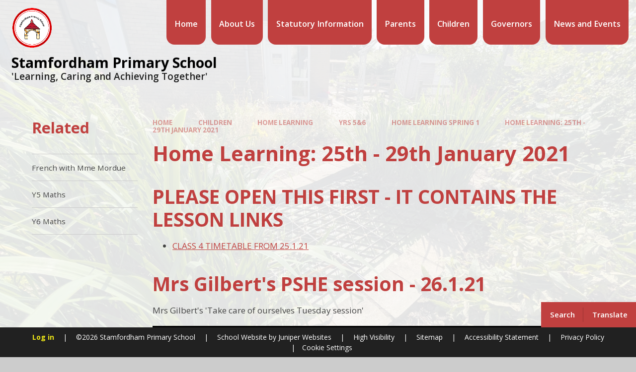

--- FILE ---
content_type: text/html
request_url: https://www.stamfordhamvillageschool.org.uk/week-beginning-25th-january-2021/
body_size: 58373
content:

<!DOCTYPE html>
<!--[if IE 7]><html class="no-ios no-js lte-ie9 lte-ie8 lte-ie7" lang="en" xml:lang="en"><![endif]-->
<!--[if IE 8]><html class="no-ios no-js lte-ie9 lte-ie8"  lang="en" xml:lang="en"><![endif]-->
<!--[if IE 9]><html class="no-ios no-js lte-ie9"  lang="en" xml:lang="en"><![endif]-->
<!--[if !IE]><!--> <html class="no-ios no-js"  lang="en" xml:lang="en"><!--<![endif]-->
	<head>
		<meta http-equiv="X-UA-Compatible" content="IE=edge" />
		<meta http-equiv="content-type" content="text/html; charset=utf-8"/>
		
		<link rel="canonical" href="https://www.stamfordhamvillageschool.org.uk/week-beginning-25th-january-2021">
		<script>window.FontAwesomeConfig = {showMissingIcons: false};</script><link rel="stylesheet" media="screen" href="https://cdn.juniperwebsites.co.uk/_includes/font-awesome/5.7.1/css/fa-web-font.css?cache=v4.6.56.3">
<script defer src="https://cdn.juniperwebsites.co.uk/_includes/font-awesome/5.7.1/js/fontawesome-all.min.js?cache=v4.6.56.3"></script>
<script defer src="https://cdn.juniperwebsites.co.uk/_includes/font-awesome/5.7.1/js/fa-v4-shims.min.js?cache=v4.6.56.3"></script>

		<title>Stamfordham Primary School - Home Learning: 25th - 29th January 2021</title>
		
		<style type="text/css">
			:root {
				
				--col-pri: rgb(34, 34, 34);
				
				--col-sec: rgb(136, 136, 136);
				
			}
		</style>
		
<!--[if IE]>
<script>
console = {log:function(){return;}};
</script>
<![endif]-->

<script>
	var boolItemEditDisabled;
	var boolLanguageMode, boolLanguageEditOriginal;
	var boolViewingConnect;
	var boolConnectDashboard;
	var displayRegions = [];
	var intNewFileCount = 0;
	strItemType = "page";
	strSubItemType = "page";

	var featureSupport = {
		tagging: false,
		eventTagging: false
	};
	var boolLoggedIn = false;
boolAdminMode = false;
	var boolSuperUser = false;
strCookieBarStyle = 'bar';
	intParentPageID = "531";
	intCurrentItemID = 532;
	var intCurrentCatID = "";
boolIsHomePage = false;
	boolItemEditDisabled = true;
	boolLanguageEditOriginal=true;
	strCurrentLanguage='en-gb';	strFileAttachmentsUploadLocation = 'bottom';	boolViewingConnect = false;	boolConnectDashboard = false;	var objEditorComponentList = {};

</script>

<script src="https://cdn.juniperwebsites.co.uk/admin/_includes/js/mutation_events.min.js?cache=v4.6.56.3"></script>
<script src="https://cdn.juniperwebsites.co.uk/admin/_includes/js/jquery/jquery.js?cache=v4.6.56.3"></script>
<script src="https://cdn.juniperwebsites.co.uk/admin/_includes/js/jquery/jquery.prefilter.js?cache=v4.6.56.3"></script>
<script src="https://cdn.juniperwebsites.co.uk/admin/_includes/js/jquery/jquery.query.js?cache=v4.6.56.3"></script>
<script src="https://cdn.juniperwebsites.co.uk/admin/_includes/js/jquery/js.cookie.js?cache=v4.6.56.3"></script>
<script src="/_includes/editor/template-javascript.asp?cache=260112"></script>
<script src="/admin/_includes/js/functions/minified/functions.login.new.asp?cache=260112"></script>

  <script>

  </script>
<link rel="stylesheet" media="screen" href="https://cdn.juniperwebsites.co.uk/admin/ps-migration/build_assets/css/contentstyle.css?cache=v4.6.56.3">
<link href="https://www.stamfordhamvillageschool.org.uk/feeds/pages.asp?pid=532&lang=en" rel="alternate" type="application/rss+xml" title="Stamfordham Primary School - Home Learning: 25th - 29th January 2021 - Page Updates"><link href="https://www.stamfordhamvillageschool.org.uk/feeds/comments.asp?title=Home Learning: 25th - 29th January 2021&amp;item=page&amp;pid=532" rel="alternate" type="application/rss+xml" title="Stamfordham Primary School - Home Learning: 25th - 29th January 2021 - Page Comments"><link rel="stylesheet" media="screen" href="/_site/css/main.css?cache=16082024">
<link rel="stylesheet" media="screen" href="/_site/css/content.css?cache=16082024">


	<meta name="mobile-web-app-capable" content="yes">
	<meta name="apple-mobile-web-app-capable" content="yes">
	<meta name="viewport" content="width=device-width, initial-scale=1, minimum-scale=1, maximum-scale=1">
	<link rel="author" href="/humans.txt">
	<link rel="icon" href="/_site/data/files/logos/16FB0154C1058E14E01BB2DEADF33496.png">
	<link rel="apple-touch-icon" href="/_site/data/files/logos/16FB0154C1058E14E01BB2DEADF33496.png">
	<link rel="preconnect" href="https://fonts.googleapis.com">
	<link rel="preconnect" href="https://fonts.gstatic.com" crossorigin>
	<link href="https://fonts.googleapis.com/css2?family=Open+Sans:ital,wght@0,400;0,600;0,700;1,400;1,700&display=swap" rel="stylesheet">
	<link rel="stylesheet" href="/_site/css/print.css" type="text/css" media="print">

	<script>
	var html = document.querySelector('html'), strMobClass = 'no-mobile'
	html.classList.remove('no-ios')
	navigator.userAgent.match(/(Android|webOS|iPhone|iPad|Windows Phone)/g) && (strMobClass = 'mobile')
	html.classList.add( strMobClass )

	var strDefaultThumbnail = "/_site/data/files/logos/16FB0154C1058E14E01BB2DEADF33496.png";
	</script>

	<style rel="stylesheet" type="text/css">
	:root {
		--pri: #c0403f;
		--sec: #c0403f;
	}
	</style><link rel="stylesheet" media="screen" href="https://cdn.juniperwebsites.co.uk/_includes/css/content-blocks.css?cache=v4.6.56.3">
<link rel="stylesheet" media="screen" href="/_includes/css/cookie-colour.asp?cache=260112">
<link rel="stylesheet" media="screen" href="https://cdn.juniperwebsites.co.uk/_includes/css/cookies.css?cache=v4.6.56.3">
<link rel="stylesheet" media="screen" href="https://cdn.juniperwebsites.co.uk/_includes/css/cookies.advanced.css?cache=v4.6.56.3">
<link rel="stylesheet" media="screen" href="https://cdn.juniperwebsites.co.uk/_includes/css/overlord.css?cache=v4.6.56.3">
<link rel="stylesheet" media="screen" href="https://cdn.juniperwebsites.co.uk/_includes/css/templates.css?cache=v4.6.56.3">
<link rel="stylesheet" media="screen" href="/_site/css/attachments.css?cache=260112">
<link rel="stylesheet" media="screen" href="/_site/css/templates.css?cache=260112">
<style>#print_me { display: none;}</style><script src="https://cdn.juniperwebsites.co.uk/admin/_includes/js/modernizr.js?cache=v4.6.56.3"></script>

        <meta property="og:site_name" content="Stamfordham Primary School" />
        <meta property="og:title" content="Home Learning: 25th - 29th January 2021" />
        <meta property="og:image" content="https://www.stamfordhamvillageschool.org.uk/_site/images/design/thumbnail.jpg" />
        <meta property="og:type" content="website" />
        <meta property="twitter:card" content="summary" />
</head>


    <body>


<div id="print_me"></div>
<svg style="visibility: hidden; position: absolute;">
	<defs>
		<symbol id="icon_plus" viewBox="0 0 16 16"><path d="M7 16V9H0V7h7V0h2v7h7v2H9v7Z"/></symbol>
	</defs>
</svg>

<div class="mason mason--inner mason--type_page mason--customtype_default mason--noadmin mason--nosecure mason--layout--default">

	<section class="access">
		<a class="access__anchor" name="header"></a>
		<a class="access__link" href="#main">Skip to content &darr;</a>
	</section>

	

	<div class="upperbar parent block-d">
		
		<button class="upperbar__btn parent fs18 w700 f_ucase" data-toggle=".mason--menu" aria-label="Toggle mobile menu">
			<i class="fas fa-bars"></i>
			<span>Menu</span>
		</button>
		

		<div class="upperbar__toggles w600">
			<div class="upperbar__toggles__item searchbar">
				<button class="upperbar__toggles__item__btn searchbar__btn" data-toggle=".mason--searchbar" data-remove=".mason--translate" aria-label="Toggle search bar" aria-expanded="false" aria-controls="mainSiteSeatch">
					<i class="fas fa-search"></i>
					<span>Search</span>
				</button>
				<div class="upperbar__toggles__item__main searchbar__main" id="mainSiteSeatch">
					<form method="post" action="/search/default.asp?pid=0">
						<input class="searchbar__main__input" type="text" name="searchValue" value="" title="Search the website" placeholder="Search Site" />
						<button class="searchbar__main__submit" type="submit" name="Search" value="Search" aria-label="Submit search query">
							<i class="far fa-search"></i>
						</button>
					</form>
				</div>
			</div>
			<div class="upperbar__toggles__item translate">
				<button class="upperbar__toggles__item__btn translate__btn" aria-label="Toggle translation tool" data-toggle=".mason--translate" data-remove=".mason--searchbar" aria-expanded="false" aria-controls="mainSiteTranslate">
					<i class="far fa-globe"></i>
					<span>Translate</span>
				</button>
				<div class="upperbar__toggles__item__main translate__main" id="mainSiteTranslate">
					<div class="translate__container" id="g_translate"></div><script src="//translate.google.com/translate_a/element.js?cb=googleTranslate"></script><script>function googleTranslate() {new google.translate.TranslateElement({pageLanguage: 'en',layout: google.translate.TranslateElement}, 'g_translate');}</script>
				</div>
			</div>
		</div>
	</div>

	<section class="menu menu--mob-l parent block-d w600">
		<span class="menu__bg"></span>
		<div class="menu__main">
			<nav class="menu__bar ms-center">
				<div class="menu__bar__header center">
					<p class="fs20"><strong>Website Menu</strong></p>
					<button class="menu__bar__header__btn" data-remove=".mason--menu" aria-label="Close mobile menu">
						<i class="fal fa-times"></i>
					</button>
				</div>
				<ul><li class="menu__bar__item menu__bar__item--page_1"><a class="a_block" id="page_1" href="/"><span class="menu__bar__item__icon"><i class="far fa-backpack"></i></span><span>Home</span></a><button class="menu__bar__item__button" data-tab=".menu__bar__item--page_1--expand" aria-label="Toggle the menu in this section"><i class="menu__bar__item__button__icon fa fa-angle-down"></i></button></li><li class="menu__bar__item menu__bar__item--page_14 menu__bar__item--subitems"><a class="a_block" id="page_14" href="/topic/about-us"><span class="menu__bar__item__icon"><i class="far fa-graduation-cap"></i></span><span>About Us</span></a><button class="menu__bar__item__button" data-tab=".menu__bar__item--page_14--expand" aria-label="Toggle the menu in this section"><i class="menu__bar__item__button__icon fa fa-angle-down"></i></button><ul class="menu__bar__item__sub"><li class="menu__bar__item menu__bar__item--page_15"><a class="a_block" id="page_15" href="/headteachers-message"><span class="menu__bar__item__icon"><i class=""></i></span><span>Headteacher's Message</span></a><button class="menu__bar__item__button" data-tab=".menu__bar__item--page_15--expand" aria-label="Toggle the menu in this section"><i class="menu__bar__item__button__icon fa fa-angle-down"></i></button></li><li class="menu__bar__item menu__bar__item--page_16"><a class="a_block" id="page_16" href="/ethos-values-and-vision"><span class="menu__bar__item__icon"><i class=""></i></span><span>Ethos, values and vision</span></a><button class="menu__bar__item__button" data-tab=".menu__bar__item--page_16--expand" aria-label="Toggle the menu in this section"><i class="menu__bar__item__button__icon fa fa-angle-down"></i></button></li><li class="menu__bar__item menu__bar__item--page_17"><a class="a_block" id="page_17" href="/page/?title=Who%26%238217%3Bs+who%3F&amp;pid=17"><span class="menu__bar__item__icon"><i class=""></i></span><span>Who&#8217;s who?</span></a><button class="menu__bar__item__button" data-tab=".menu__bar__item--page_17--expand" aria-label="Toggle the menu in this section"><i class="menu__bar__item__button__icon fa fa-angle-down"></i></button></li><li class="menu__bar__item menu__bar__item--page_18"><a class="a_block" id="page_18" href="/early-years"><span class="menu__bar__item__icon"><i class=""></i></span><span>Early Years</span></a><button class="menu__bar__item__button" data-tab=".menu__bar__item--page_18--expand" aria-label="Toggle the menu in this section"><i class="menu__bar__item__button__icon fa fa-angle-down"></i></button></li><li class="menu__bar__item menu__bar__item--page_19"><a class="a_block" id="page_19" href="/kidzone-wrap-around-care"><span class="menu__bar__item__icon"><i class=""></i></span><span>Kidzone Wrap Around Care</span></a><button class="menu__bar__item__button" data-tab=".menu__bar__item--page_19--expand" aria-label="Toggle the menu in this section"><i class="menu__bar__item__button__icon fa fa-angle-down"></i></button></li><li class="menu__bar__item menu__bar__item--page_20"><a class="a_block" id="page_20" href="/albemarle-army-barracks"><span class="menu__bar__item__icon"><i class=""></i></span><span>Albemarle Army Barracks</span></a><button class="menu__bar__item__button" data-tab=".menu__bar__item--page_20--expand" aria-label="Toggle the menu in this section"><i class="menu__bar__item__button__icon fa fa-angle-down"></i></button></li><li class="menu__bar__item menu__bar__item--page_21"><a class="a_block" id="page_21" href="/vacancies"><span class="menu__bar__item__icon"><i class=""></i></span><span>Vacancies</span></a><button class="menu__bar__item__button" data-tab=".menu__bar__item--page_21--expand" aria-label="Toggle the menu in this section"><i class="menu__bar__item__button__icon fa fa-angle-down"></i></button></li><li class="menu__bar__item menu__bar__item--page_22"><a class="a_block" id="page_22" href="/contact-details"><span class="menu__bar__item__icon"><i class=""></i></span><span>Contact Details</span></a><button class="menu__bar__item__button" data-tab=".menu__bar__item--page_22--expand" aria-label="Toggle the menu in this section"><i class="menu__bar__item__button__icon fa fa-angle-down"></i></button></li></ul></li><li class="menu__bar__item menu__bar__item--page_659 menu__bar__item--subitems"><a class="a_block" id="page_659" href="/topic/statutory-information"><span class="menu__bar__item__icon"><i class="fa fa-file-text-o"></i></span><span>Statutory Information</span></a><button class="menu__bar__item__button" data-tab=".menu__bar__item--page_659--expand" aria-label="Toggle the menu in this section"><i class="menu__bar__item__button__icon fa fa-angle-down"></i></button><ul class="menu__bar__item__sub"><li class="menu__bar__item menu__bar__item--page_660"><a class="a_block" id="page_660" href="/admissions"><span class="menu__bar__item__icon"><i class=""></i></span><span>Admissions</span></a><button class="menu__bar__item__button" data-tab=".menu__bar__item--page_660--expand" aria-label="Toggle the menu in this section"><i class="menu__bar__item__button__icon fa fa-angle-down"></i></button></li><li class="menu__bar__item menu__bar__item--page_661"><a class="a_block" id="page_661" href="/anti-bullying-1"><span class="menu__bar__item__icon"><i class=""></i></span><span>Anti-Bullying</span></a><button class="menu__bar__item__button" data-tab=".menu__bar__item--page_661--expand" aria-label="Toggle the menu in this section"><i class="menu__bar__item__button__icon fa fa-angle-down"></i></button></li><li class="menu__bar__item menu__bar__item--page_662"><a class="a_block" id="page_662" href="/british-values"><span class="menu__bar__item__icon"><i class=""></i></span><span>British Values</span></a><button class="menu__bar__item__button" data-tab=".menu__bar__item--page_662--expand" aria-label="Toggle the menu in this section"><i class="menu__bar__item__button__icon fa fa-angle-down"></i></button></li><li class="menu__bar__item menu__bar__item--page_665"><a class="a_block" id="page_665" href="/covid-19"><span class="menu__bar__item__icon"><i class=""></i></span><span>COVID-19</span></a><button class="menu__bar__item__button" data-tab=".menu__bar__item--page_665--expand" aria-label="Toggle the menu in this section"><i class="menu__bar__item__button__icon fa fa-angle-down"></i></button></li><li class="menu__bar__item menu__bar__item--page_666"><a class="a_block" id="page_666" href="/curriculum"><span class="menu__bar__item__icon"><i class=""></i></span><span>Curriculum</span></a><button class="menu__bar__item__button" data-tab=".menu__bar__item--page_666--expand" aria-label="Toggle the menu in this section"><i class="menu__bar__item__button__icon fa fa-angle-down"></i></button></li><li class="menu__bar__item menu__bar__item--page_683"><a class="a_block" id="page_683" href="/financial-information-1"><span class="menu__bar__item__icon"><i class=""></i></span><span>Financial Information</span></a><button class="menu__bar__item__button" data-tab=".menu__bar__item--page_683--expand" aria-label="Toggle the menu in this section"><i class="menu__bar__item__button__icon fa fa-angle-down"></i></button></li><li class="menu__bar__item menu__bar__item--page_684"><a class="a_block" id="page_684" href="/gdpr"><span class="menu__bar__item__icon"><i class=""></i></span><span>GDPR</span></a><button class="menu__bar__item__button" data-tab=".menu__bar__item--page_684--expand" aria-label="Toggle the menu in this section"><i class="menu__bar__item__button__icon fa fa-angle-down"></i></button></li><li class="menu__bar__item menu__bar__item--page_685"><a class="a_block" id="page_685" href="/music-development-plan"><span class="menu__bar__item__icon"><i class=""></i></span><span>Music Development Plan</span></a><button class="menu__bar__item__button" data-tab=".menu__bar__item--page_685--expand" aria-label="Toggle the menu in this section"><i class="menu__bar__item__button__icon fa fa-angle-down"></i></button></li><li class="menu__bar__item menu__bar__item--page_686"><a class="a_block" id="page_686" href="/ofsted-1"><span class="menu__bar__item__icon"><i class=""></i></span><span>Ofsted</span></a><button class="menu__bar__item__button" data-tab=".menu__bar__item--page_686--expand" aria-label="Toggle the menu in this section"><i class="menu__bar__item__button__icon fa fa-angle-down"></i></button></li><li class="menu__bar__item menu__bar__item--page_687"><a class="a_block" id="page_687" href="/online-safety-1"><span class="menu__bar__item__icon"><i class=""></i></span><span>Online Safety</span></a><button class="menu__bar__item__button" data-tab=".menu__bar__item--page_687--expand" aria-label="Toggle the menu in this section"><i class="menu__bar__item__button__icon fa fa-angle-down"></i></button></li><li class="menu__bar__item menu__bar__item--page_689"><a class="a_block" id="page_689" href="/pe-and-sport-premium-1"><span class="menu__bar__item__icon"><i class=""></i></span><span>PE and Sport Premium</span></a><button class="menu__bar__item__button" data-tab=".menu__bar__item--page_689--expand" aria-label="Toggle the menu in this section"><i class="menu__bar__item__button__icon fa fa-angle-down"></i></button></li><li class="menu__bar__item menu__bar__item--page_690"><a class="a_block" id="page_690" href="/policies-1"><span class="menu__bar__item__icon"><i class=""></i></span><span>Policies</span></a><button class="menu__bar__item__button" data-tab=".menu__bar__item--page_690--expand" aria-label="Toggle the menu in this section"><i class="menu__bar__item__button__icon fa fa-angle-down"></i></button></li><li class="menu__bar__item menu__bar__item--page_691"><a class="a_block" id="page_691" href="/publication-scheme"><span class="menu__bar__item__icon"><i class=""></i></span><span>Publication Scheme</span></a><button class="menu__bar__item__button" data-tab=".menu__bar__item--page_691--expand" aria-label="Toggle the menu in this section"><i class="menu__bar__item__button__icon fa fa-angle-down"></i></button></li><li class="menu__bar__item menu__bar__item--page_692"><a class="a_block" id="page_692" href="/pupil-premium"><span class="menu__bar__item__icon"><i class=""></i></span><span>Pupil Premium</span></a><button class="menu__bar__item__button" data-tab=".menu__bar__item--page_692--expand" aria-label="Toggle the menu in this section"><i class="menu__bar__item__button__icon fa fa-angle-down"></i></button></li><li class="menu__bar__item menu__bar__item--page_693"><a class="a_block" id="page_693" href="/safeguarding"><span class="menu__bar__item__icon"><i class=""></i></span><span>Safeguarding</span></a><button class="menu__bar__item__button" data-tab=".menu__bar__item--page_693--expand" aria-label="Toggle the menu in this section"><i class="menu__bar__item__button__icon fa fa-angle-down"></i></button></li><li class="menu__bar__item menu__bar__item--page_696"><a class="a_block" id="page_696" href="/school-performance-data"><span class="menu__bar__item__icon"><i class=""></i></span><span>School Performance Data</span></a><button class="menu__bar__item__button" data-tab=".menu__bar__item--page_696--expand" aria-label="Toggle the menu in this section"><i class="menu__bar__item__button__icon fa fa-angle-down"></i></button></li><li class="menu__bar__item menu__bar__item--page_697"><a class="a_block" id="page_697" href="/send"><span class="menu__bar__item__icon"><i class=""></i></span><span>SEND</span></a><button class="menu__bar__item__button" data-tab=".menu__bar__item--page_697--expand" aria-label="Toggle the menu in this section"><i class="menu__bar__item__button__icon fa fa-angle-down"></i></button></li></ul></li><li class="menu__bar__item menu__bar__item--page_643 menu__bar__item--subitems"><a class="a_block" id="page_643" href="/topic/parents"><span class="menu__bar__item__icon"><i class="far fa-users"></i></span><span>Parents</span></a><button class="menu__bar__item__button" data-tab=".menu__bar__item--page_643--expand" aria-label="Toggle the menu in this section"><i class="menu__bar__item__button__icon fa fa-angle-down"></i></button><ul class="menu__bar__item__sub"><li class="menu__bar__item menu__bar__item--page_644"><a class="a_block" id="page_644" href="/attendance-absence"><span class="menu__bar__item__icon"><i class=""></i></span><span>Attendance &amp; Absence</span></a><button class="menu__bar__item__button" data-tab=".menu__bar__item--page_644--expand" aria-label="Toggle the menu in this section"><i class="menu__bar__item__button__icon fa fa-angle-down"></i></button></li><li class="menu__bar__item menu__bar__item--page_645"><a class="a_block" id="page_645" href="/complaints-procedure"><span class="menu__bar__item__icon"><i class=""></i></span><span>Complaints procedure</span></a><button class="menu__bar__item__button" data-tab=".menu__bar__item--page_645--expand" aria-label="Toggle the menu in this section"><i class="menu__bar__item__button__icon fa fa-angle-down"></i></button></li><li class="menu__bar__item menu__bar__item--page_646"><a class="a_block" id="page_646" href="/electronic-payments"><span class="menu__bar__item__icon"><i class=""></i></span><span>Electronic payments</span></a><button class="menu__bar__item__button" data-tab=".menu__bar__item--page_646--expand" aria-label="Toggle the menu in this section"><i class="menu__bar__item__button__icon fa fa-angle-down"></i></button></li><li class="menu__bar__item menu__bar__item--page_647"><a class="a_block" id="page_647" href="/friends-of-stamfordham-primary-school"><span class="menu__bar__item__icon"><i class=""></i></span><span>Friends of Stamfordham Primary School</span></a><button class="menu__bar__item__button" data-tab=".menu__bar__item--page_647--expand" aria-label="Toggle the menu in this section"><i class="menu__bar__item__button__icon fa fa-angle-down"></i></button></li><li class="menu__bar__item menu__bar__item--page_649"><a class="a_block" id="page_649" href="/lunches"><span class="menu__bar__item__icon"><i class=""></i></span><span>Lunches</span></a><button class="menu__bar__item__button" data-tab=".menu__bar__item--page_649--expand" aria-label="Toggle the menu in this section"><i class="menu__bar__item__button__icon fa fa-angle-down"></i></button></li><li class="menu__bar__item menu__bar__item--page_650"><a class="a_block" id="page_650" href="/relationships-and-sex-education-rse-and-health-edu"><span class="menu__bar__item__icon"><i class=""></i></span><span>Relationships and Sex Education (RSE) and Health Education - our approach</span></a><button class="menu__bar__item__button" data-tab=".menu__bar__item--page_650--expand" aria-label="Toggle the menu in this section"><i class="menu__bar__item__button__icon fa fa-angle-down"></i></button></li><li class="menu__bar__item menu__bar__item--page_651"><a class="a_block" id="page_651" href="/school-closure"><span class="menu__bar__item__icon"><i class=""></i></span><span>School Closure</span></a><button class="menu__bar__item__button" data-tab=".menu__bar__item--page_651--expand" aria-label="Toggle the menu in this section"><i class="menu__bar__item__button__icon fa fa-angle-down"></i></button></li><li class="menu__bar__item menu__bar__item--page_652"><a class="a_block" id="page_652" href="/school-direct"><span class="menu__bar__item__icon"><i class=""></i></span><span>School Direct</span></a><button class="menu__bar__item__button" data-tab=".menu__bar__item--page_652--expand" aria-label="Toggle the menu in this section"><i class="menu__bar__item__button__icon fa fa-angle-down"></i></button></li><li class="menu__bar__item menu__bar__item--page_653"><a class="a_block" id="page_653" href="/school-organisation"><span class="menu__bar__item__icon"><i class=""></i></span><span>School Organisation</span></a><button class="menu__bar__item__button" data-tab=".menu__bar__item--page_653--expand" aria-label="Toggle the menu in this section"><i class="menu__bar__item__button__icon fa fa-angle-down"></i></button></li><li class="menu__bar__item menu__bar__item--page_654"><a class="a_block" id="page_654" href="/school-transport"><span class="menu__bar__item__icon"><i class=""></i></span><span>School Transport</span></a><button class="menu__bar__item__button" data-tab=".menu__bar__item--page_654--expand" aria-label="Toggle the menu in this section"><i class="menu__bar__item__button__icon fa fa-angle-down"></i></button></li><li class="menu__bar__item menu__bar__item--page_655"><a class="a_block" id="page_655" href="/student-council"><span class="menu__bar__item__icon"><i class=""></i></span><span>Student Council</span></a><button class="menu__bar__item__button" data-tab=".menu__bar__item--page_655--expand" aria-label="Toggle the menu in this section"><i class="menu__bar__item__button__icon fa fa-angle-down"></i></button></li><li class="menu__bar__item menu__bar__item--page_656"><a class="a_block" id="page_656" href="/term-dates"><span class="menu__bar__item__icon"><i class=""></i></span><span>Term dates</span></a><button class="menu__bar__item__button" data-tab=".menu__bar__item--page_656--expand" aria-label="Toggle the menu in this section"><i class="menu__bar__item__button__icon fa fa-angle-down"></i></button></li><li class="menu__bar__item menu__bar__item--page_657"><a class="a_block" id="page_657" href="/useful-links"><span class="menu__bar__item__icon"><i class=""></i></span><span>Useful Links</span></a><button class="menu__bar__item__button" data-tab=".menu__bar__item--page_657--expand" aria-label="Toggle the menu in this section"><i class="menu__bar__item__button__icon fa fa-angle-down"></i></button></li><li class="menu__bar__item menu__bar__item--page_658"><a class="a_block" id="page_658" href="/uniform"><span class="menu__bar__item__icon"><i class=""></i></span><span>Uniform</span></a><button class="menu__bar__item__button" data-tab=".menu__bar__item--page_658--expand" aria-label="Toggle the menu in this section"><i class="menu__bar__item__button__icon fa fa-angle-down"></i></button></li></ul></li><li class="menu__bar__item menu__bar__item--page_23 menu__bar__item--subitems menu__bar__item--selected"><a class="a_block" id="page_23" href="/topic/children"><span class="menu__bar__item__icon"><i class="far fa-users-class"></i></span><span>Children</span></a><button class="menu__bar__item__button" data-tab=".menu__bar__item--page_23--expand" aria-label="Toggle the menu in this section"><i class="menu__bar__item__button__icon fa fa-angle-down"></i></button><ul class="menu__bar__item__sub"><li class="menu__bar__item menu__bar__item--page_24"><a class="a_block" id="page_24" href="/wellbeing-growth-mindset"><span class="menu__bar__item__icon"><i class=""></i></span><span>Wellbeing &amp; Growth Mindset</span></a><button class="menu__bar__item__button" data-tab=".menu__bar__item--page_24--expand" aria-label="Toggle the menu in this section"><i class="menu__bar__item__button__icon fa fa-angle-down"></i></button></li><li class="menu__bar__item menu__bar__item--page_28 menu__bar__item--selected"><a class="a_block" id="page_28" href="/home-learning"><span class="menu__bar__item__icon"><i class=""></i></span><span>Home Learning</span></a><button class="menu__bar__item__button" data-tab=".menu__bar__item--page_28--expand" aria-label="Toggle the menu in this section"><i class="menu__bar__item__button__icon fa fa-angle-down"></i></button></li></ul></li><li class="menu__bar__item menu__bar__item--page_635 menu__bar__item--subitems"><a class="a_block" id="page_635" href="/topic/governors"><span class="menu__bar__item__icon"><i class="fab fa-google"></i></span><span>Governors</span></a><button class="menu__bar__item__button" data-tab=".menu__bar__item--page_635--expand" aria-label="Toggle the menu in this section"><i class="menu__bar__item__button__icon fa fa-angle-down"></i></button><ul class="menu__bar__item__sub"><li class="menu__bar__item menu__bar__item--page_637"><a class="a_block" id="page_637" href="/governors-secure-area"><span class="menu__bar__item__icon"><i class=""></i></span><span>Governors' Secure Area</span></a><button class="menu__bar__item__button" data-tab=".menu__bar__item--page_637--expand" aria-label="Toggle the menu in this section"><i class="menu__bar__item__button__icon fa fa-angle-down"></i></button></li><li class="menu__bar__item menu__bar__item--page_638"><a class="a_block" id="page_638" href="/what-we-do"><span class="menu__bar__item__icon"><i class=""></i></span><span>What we do</span></a><button class="menu__bar__item__button" data-tab=".menu__bar__item--page_638--expand" aria-label="Toggle the menu in this section"><i class="menu__bar__item__button__icon fa fa-angle-down"></i></button></li><li class="menu__bar__item menu__bar__item--page_636"><a class="a_block" id="page_636" href="/page/?title=Who%27s+who%3F&amp;pid=636"><span class="menu__bar__item__icon"><i class=""></i></span><span>Who's who?</span></a><button class="menu__bar__item__button" data-tab=".menu__bar__item--page_636--expand" aria-label="Toggle the menu in this section"><i class="menu__bar__item__button__icon fa fa-angle-down"></i></button></li></ul></li><li class="menu__bar__item menu__bar__item--page_640 menu__bar__item--subitems"><a class="a_block" id="page_640" href="/topic/news-and-events"><span class="menu__bar__item__icon"><i class="far fa-glasses-alt"></i></span><span>News and Events</span></a><button class="menu__bar__item__button" data-tab=".menu__bar__item--page_640--expand" aria-label="Toggle the menu in this section"><i class="menu__bar__item__button__icon fa fa-angle-down"></i></button><ul class="menu__bar__item__sub"><li class="menu__bar__item menu__bar__item--page_641"><a class="a_block" id="page_641" href="/newsletters"><span class="menu__bar__item__icon"><i class=""></i></span><span>Newsletters</span></a><button class="menu__bar__item__button" data-tab=".menu__bar__item--page_641--expand" aria-label="Toggle the menu in this section"><i class="menu__bar__item__button__icon fa fa-angle-down"></i></button></li><li class="menu__bar__item menu__bar__item--page_642"><a class="a_block" id="page_642" href="/virtual-office"><span class="menu__bar__item__icon"><i class=""></i></span><span>Virtual Office</span></a><button class="menu__bar__item__button" data-tab=".menu__bar__item--page_642--expand" aria-label="Toggle the menu in this section"><i class="menu__bar__item__button__icon fa fa-angle-down"></i></button></li><li class="menu__bar__item menu__bar__item--url_3"><a class="a_block" id="url_3" href="/calendar/?calid=1,2,3&amp;pid=640&amp;viewid=3"><span class="menu__bar__item__icon"><i class=""></i></span><span>Calendar</span></a><button class="menu__bar__item__button" data-tab=".menu__bar__item--url_3--expand" aria-label="Toggle the menu in this section"><i class="menu__bar__item__button__icon fa fa-angle-down"></i></button></li></ul></li></ul>
			</nav>
		</div>
	</section>

	<header class="header parent block-l" id="header">
		<div class="header__main parent">
			
			<a class="header__main__logo center" href="/">
			
				<img src="/_site/data/files/logos/16FB0154C1058E14E01BB2DEADF33496.png" alt="Logo">
				
				<div>
					<h1 class="fs30">Stamfordham Primary School</h1>
					<p id="header__main__logo__motto">'Learning, Caring and Achieving Together'</p>
				</div>
			
			</a>
			
		</div>
	</header>

	<section class="hero parent">
		

		<div class="hero__main parent">
			
					<ul class="hero__slideshow abs_fill list" plx-type="topScreen" plx-speed=".5" plx-watcher=".hero">
						<li class="hero__slideshow__item abs_fill"><div class="hero__slideshow__item__img abs_fill" data-src="/_site/data/files/images/slideshow/38DF13BAC030A8166D6380EE77DD3225.jpg" data-type="bg"></div></li><li class="hero__slideshow__item abs_fill"><div class="hero__slideshow__item__img abs_fill" data-src="/_site/data/files/images/slideshow/4663DC011EB193F474FCEA7DBDF2570E.jpg" data-type="bg"></div></li><li class="hero__slideshow__item abs_fill"><div class="hero__slideshow__item__img abs_fill" data-src="/_site/data/files/images/slideshow/59BA1D5E3FCA078B340A832AC135EE13.jpg" data-type="bg"></div></li><li class="hero__slideshow__item abs_fill"><div class="hero__slideshow__item__img abs_fill" data-src="/_site/data/files/images/slideshow/607573424CEEB512F29DB4806B63B620.jpg" data-type="bg"></div></li><li class="hero__slideshow__item abs_fill"><div class="hero__slideshow__item__img abs_fill" data-src="/_site/data/files/images/slideshow/6F29C4650E1A99289E935913E681427D.jpg" data-type="bg"></div></li><li class="hero__slideshow__item abs_fill"><div class="hero__slideshow__item__img abs_fill" data-src="/_site/data/files/images/slideshow/8E628B778DF7038E2C9AF9587B6AC70C.jpg" data-type="bg"></div></li><li class="hero__slideshow__item abs_fill"><div class="hero__slideshow__item__img abs_fill" data-src="/_site/data/files/images/slideshow/9A84D72F6A6CC58C84EAC9CCAADCDA0E.jpg" data-type="bg"></div></li><li class="hero__slideshow__item abs_fill"><div class="hero__slideshow__item__img abs_fill" data-src="/_site/data/files/images/slideshow/A36FC5412127FCC7825DA9849719F866.jpg" data-type="bg"></div></li><li class="hero__slideshow__item abs_fill"><div class="hero__slideshow__item__img abs_fill" data-src="/_site/data/files/images/slideshow/B42DBCE00807B55087FEAF5D7D707E97.jpg" data-type="bg"></div></li><li class="hero__slideshow__item abs_fill"><div class="hero__slideshow__item__img abs_fill" data-src="/_site/data/files/images/slideshow/BCFB1C183B988DA037EC5627C0B3C652.jpg" data-type="bg"></div></li><li class="hero__slideshow__item abs_fill"><div class="hero__slideshow__item__img abs_fill" data-src="/_site/data/files/images/slideshow/C9C29C2DBAB599785A46D85306CB7658.jpg" data-type="bg"></div></li><li class="hero__slideshow__item abs_fill"><div class="hero__slideshow__item__img abs_fill" data-src="/_site/data/files/images/slideshow/F2321AFB96A501E7C1E670DD485A0F1A.jpg" data-type="bg"></div></li><li class="hero__slideshow__item abs_fill"><div class="hero__slideshow__item__img abs_fill" data-src="/_site/data/files/images/slideshow/F6CB3A676BCA3C0EABC5203DD2413775.jpg" data-type="bg"></div></li><li class="hero__slideshow__item abs_fill"><div class="hero__slideshow__item__img abs_fill" data-src="/_site/data/files/images/slideshow/FA2F815A4110918C265A38843764D050.jpg" data-type="bg"></div></li>
					</ul>
				
		</div>
			
		
	</section>

	
	<main class="main parent block-l" id="main">
		<div class="main__center ms-center">

			<div class="content content--page">
				<a class="content__anchor" name="content"></a>
				<ul class="content__path"><li class="content__path__item content__path__item--page_1"><span class="content__path__item__sep"><i class="fas fa-arrow-right"></i></span><a class="content__path__item__link" id="path__page_1" href="/">Home</a></li><li class="content__path__item content__path__item--page_23 content__path__item--selected"><span class="content__path__item__sep"><i class="fas fa-arrow-right"></i></span><a class="content__path__item__link" id="path__page_23" href="/topic/children">Children</a></li><li class="content__path__item content__path__item--page_28 content__path__item--selected"><span class="content__path__item__sep"><i class="fas fa-arrow-right"></i></span><a class="content__path__item__link" id="path__page_28" href="/home-learning">Home Learning</a></li><li class="content__path__item content__path__item--page_517 content__path__item--selected"><span class="content__path__item__sep"><i class="fas fa-arrow-right"></i></span><a class="content__path__item__link" id="path__page_517" href="/yrs-56">Yrs 5&amp;6</a></li><li class="content__path__item content__path__item--page_531 content__path__item--selected"><span class="content__path__item__sep"><i class="fas fa-arrow-right"></i></span><a class="content__path__item__link" id="path__page_531" href="/home-learning-spring-1">Home Learning Spring 1</a></li><li class="content__path__item content__path__item--page_532 content__path__item--selected content__path__item--final"><span class="content__path__item__sep"><i class="fas fa-arrow-right"></i></span><a class="content__path__item__link" id="path__page_532" href="/week-beginning-25th-january-2021">Home Learning: 25th - 29th January 2021</a></li></ul><h1 class="content__title" id="itemTitle">Home Learning: 25th - 29th January 2021</h1>
				<div class="content__region" ><div class="ps_content_type_documents"><div class="ps_rendered-documents"><h2>PLEASE OPEN THIS FIRST - IT CONTAINS THE LESSON LINKS</h2><ul class="ps_document_block ps_document_block--no-pad"><li><a href="/_site/data/files/migrated/home-learning-25th---29th-january-2021/from-25th-jan-21.docx">CLASS 4 TIMETABLE FROM 25.1.21 </a></li></ul></div></div><div class="ps_content_type_video"><h2>Mrs Gilbert's PSHE session - 26.1.21</h2><p>Mrs Gilbert's 'Take care of ourselves Tuesday session'</p><div class="video" data-oembed-url="https://www.youtube.com/watch?v=Scp-l0qFTSs"><div class="ps_embed-video-small" style="padding-bottom:56.25%; width:100%"><div class="no__cookies" data-replacement='<iframe allow="accelerometer; autoplay; clipboard-write; encrypted-media; gyroscope; picture-in-picture" allowfullscreen="" frameborder="0" height="150" src="//www.youtube.com/embed/Scp-l0qFTSs?feature=oembed" style="width: 100%; height: 100%; position: absolute; inset: 0px;" tabindex="-1" title="Mrs Gilbert&#39;s PSHE session - 26.1.21" width="200"></iframe>'  style="width: 200px; height: 150px;"> <p>You have not allowed cookies and this content may contain cookies.</p> <p>If you would like to view this content please <button class="no__cookies_button cookie_information__button" data-type="allow">Allow Cookies</button> <button class="no__cookies_button cookie_information__button" data-type="settings">Cookie Settings</button> </p></div></div></div></div><div class="ps_content_type_subpage"><div class="ps_element-icon-small-stacked">
    <h2>Maths</h2>
    <ul>
    
        
            <li class="ps_icon-star">
                <span class="icon-image"></span>
                <a href="/y5-maths/">Y5 Maths</a>
            </li>
        
    
    </ul>
</div>
<style type="text/css">
    

    
</style>
</div><div class="ps_content_type_subpage"><div class="ps_element-icon-small-stacked">
    
    <ul>
    
        
            <li class="ps_icon-star">
                <span class="icon-image"></span>
                <a href="/y6-maths-1/">Y6 Maths</a>
            </li>
        
    
    </ul>
</div>
<style type="text/css">
    

    
</style>
</div><div class="ps_content_type_richtext"><p><strong><span style="">English</span></strong></p>

<p><span style=""><span style=""><em>Talk for Writing</em></span></span></p>
</div><div class="ps_content_type_richtext"><span style="">25.1.21</span></div><div class="ps_content_type_documents"><div class="ps_rendered-documents"><ul class="ps_document_block ps_document_block--no-pad"><li><a href="/_site/data/files/migrated/home-learning-25th---29th-january-2021/treasure-page-1-11012021084423.pdf">Treasure - page 1</a></li><li><a href="/_site/data/files/migrated/home-learning-25th---29th-january-2021/treasure-page-2-11012021084735.pdf">Treasure - page 2</a></li><li><a href="/_site/data/files/migrated/home-learning-25th---29th-january-2021/treasure-page-3-11012021084755.pdf">Treasure - page 3</a></li><li><a href="/_site/data/files/migrated/home-learning-25th---29th-january-2021/treasure-page-4-11012021084826.pdf">Treasure - page 4</a></li></ul></div></div><div class="ps_content_type_richtext"><span style="">26.1.21</span></div><div class="ps_content_type_documents"><div class="ps_rendered-documents"><ul class="ps_document_block ps_document_block--no-pad"><li><a href="/_site/data/files/migrated/home-learning-25th---29th-january-2021/treasure-page-5-11012021084905.pdf">Treasure - page 5</a></li><li><a href="/_site/data/files/migrated/home-learning-25th---29th-january-2021/treasure-page-6-11012021084947.pdf">Treasure - page 6</a></li><li><a href="/_site/data/files/migrated/home-learning-25th---29th-january-2021/treasure-page-7-11012021085022.pdf">Treasure - page 7</a></li></ul></div></div><div class="ps_content_type_richtext"><strong><span style="">Handwriting - 26.1.21 (1-1.40pm)</span></strong></div><div class="ps_content_type_documents"><div class="ps_rendered-documents"><ul class="ps_document_block ps_document_block--no-pad"><li><a href="/_site/data/files/migrated/home-learning-25th---29th-january-2021/handwriting-unit-16-part-1.pdf">Handwriting - Unit 16 - Part 1</a></li><li><a href="/_site/data/files/migrated/home-learning-25th---29th-january-2021/handwriting-unit16-part-2.pdf">Handwriting - Unit 16 -Part 2</a></li></ul></div></div><div class="ps_content_type_richtext"><span style="">27.1.21</span></div><div class="ps_content_type_documents"><div class="ps_rendered-documents"><ul class="ps_document_block ps_document_block--no-pad"><li><a href="/_site/data/files/migrated/home-learning-25th---29th-january-2021/treasure-page-8-11012021085043.pdf">Treasure - page 8</a></li><li><a href="/_site/data/files/migrated/home-learning-25th---29th-january-2021/treasure-page-9-11012021085108.pdf">Treasure - page 9</a></li></ul></div></div><div class="ps_content_type_richtext"><span style="">28.1.21</span></div><div class="ps_content_type_documents"><div class="ps_rendered-documents"><ul class="ps_document_block ps_document_block--no-pad"><li><a href="/_site/data/files/migrated/home-learning-25th---29th-january-2021/treasure-page-10-11012021085131.pdf">Treasure - page 10</a></li></ul></div></div><div class="ps_content_type_richtext"><span style="">29.1.21</span></div><div class="ps_content_type_documents"><div class="ps_rendered-documents"><ul class="ps_document_block ps_document_block--no-pad"><li><a href="/_site/data/files/migrated/home-learning-25th---29th-january-2021/treasure-page-11-11012021085149.pdf">Treasure - page 11</a></li><li><a href="/_site/data/files/migrated/home-learning-25th---29th-january-2021/treasure-page-12-11012021085208.pdf">Treasure - page 12</a></li><li><a href="/_site/data/files/migrated/home-learning-25th---29th-january-2021/treasure-page-13-11012021085227.pdf">Treasure - page 13</a></li></ul></div></div><div class="ps_content_type_documents"><div class="ps_rendered-documents"><ul class="ps_document_block ps_document_block--no-pad"><li><a href="/_site/data/files/migrated/home-learning-25th---29th-january-2021/holocaust-memorial-day-2021.pdf">Holocaust Memorial Day 2021.pdf</a></li></ul></div></div><div class="ps_content_type_richtext"><strong><span style="">Grammar - 29.1.21 (1-1.40pm)</span></strong></div><div class="ps_content_type_documents"><div class="ps_rendered-documents"><ul class="ps_document_block ps_document_block--no-pad"><li><a href="/_site/data/files/migrated/home-learning-25th---29th-january-2021/grammar-unit-9-homophones-part-1-11012021140323.pdf">Grammar - Unit 9 - Homophones - Part 1</a></li><li><a href="/_site/data/files/migrated/home-learning-25th---29th-january-2021/grammar-unit-9-homophones-part-2-11012021140349.pdf">Grammar - Unit 9 - Homophones - Part 2</a></li></ul></div></div><div class="ps_content_type_subpage"><div class="ps_element-icon-small-stacked">
    <h2>French - 25.1.21 (2.20-3.10pm)</h2>
    <ul>
    
        
            <li class="ps_icon-star">
                <span class="icon-image"></span>
                <a href="/french-with-mme-mordue-25121-225-305pm/">French with Mme Mordue</a>
            </li>
        
    
    </ul>
</div>
<style type="text/css">
    

    
</style>
</div><div class="ps_content_type_richtext"><span style=""><strong>History - 26.1.21(1.40-2.50pm)</strong></span></div><div class="ps_content_type_documents"><div class="ps_rendered-documents"><ul class="ps_document_block ps_document_block--no-pad"><li><a href="/_site/data/files/migrated/home-learning-25th---29th-january-2021/history-l3-the-industrial-revolution-activities-13012021135235.pdf">History-L3-The Industrial Revolution-Activities</a></li><li><a href="/_site/data/files/migrated/home-learning-25th---29th-january-2021/industrial-revolution-presentation.ppt">Industrial Revolution Presentation.ppt</a></li></ul></div></div><div class="ps_content_type_documents"><div class="ps_rendered-documents"><ul class="ps_document_block ps_document_block--no-pad"><li><a href="/_site/data/files/migrated/home-learning-25th---29th-january-2021/history-l3-the-industrial-revolution-activity-to-complete-13012021135201.pdf">History-L3-The Industrial Revolution-Activity to complete</a></li></ul></div></div><div class="ps_content_type_documents"><div class="ps_rendered-documents"><h2>PE - 27.1.21 (1-2.55pm)</h2><ul class="ps_document_block ps_document_block--no-pad"><li><a href="/_site/data/files/migrated/home-learning-25th---29th-january-2021/personal-challenge-wall-sit.pptx">Personal Challenge Wall Sit</a></li><li><a href="/_site/data/files/migrated/home-learning-25th---29th-january-2021/year-5-6-gymnastics-week-3.pptx">Year 5-6 Gymnastics</a></li></ul></div></div><div class="ps_content_type_documents"><div class="ps_rendered-documents"><h2>Science - 28.1.21 (9.15-10.45am)</h2><ul class="ps_document_block ps_document_block--no-pad"><li><a href="/_site/data/files/migrated/home-learning-25th---29th-january-2021/28121-start-of-day-and-science.pptx">SCIENCE - 28.1.21</a></li></ul></div></div><div class="ps_content_type_richtext"><strong><span style="">Art - 29.1.21(1.40-2.30pm)</span></strong></div><div class="ps_content_type_documents"><div class="ps_rendered-documents"><ul class="ps_document_block ps_document_block--no-pad"><li><a href="/_site/data/files/migrated/home-learning-25th---29th-january-2021/art-lesson-4-the-circulatory-system-18012021133948.pdf">Art - Lesson 4 - Paul Klee - The Circulatory System</a></li></ul></div></div>				</div>
				
			</div>

			
				<aside class="sidebar">
					<nav class="subnav parent">
						<a class="subnav__anchor" name="subnav"></a>
						<header class="subnav__header parent">
							<h3 class="subnav__header__title fs32 col-pri">Related</h3>
						</header>
						<div class="subnav__main parent">
							<ul class="subnav__list"><li class="subnav__list__item subnav__list__item--page_545"><a class="a_block" id="subnav__page_545" href="/french-with-mme-mordue-25121-225-305pm"><span>French with Mme Mordue</span></a></li><li class="subnav__list__item subnav__list__item--page_533"><a class="a_block" id="subnav__page_533" href="/y5-maths"><span>Y5 Maths</span></a></li><li class="subnav__list__item subnav__list__item--page_539"><a class="a_block" id="subnav__page_539" href="/y6-maths-1"><span>Y6 Maths</span></a></li></ul>
						</div>
					</nav>
				</aside>
			
		</div>

	</main>
	
	
	<footer class="footer parent block-d center">
		<p>
			<span><a class="footer__admin" href="/admin"><strong>Log in</strong></a> <span class="footer__sep">|</span></span>
			<span>&copy;2026 Stamfordham Primary School <span class="footer__sep">|</span></span>
			<span>School Website by<a rel="nofollow" target="_blank" href="https://junipereducation.org/school-websites/"> Juniper Websites</a> <span class="footer__sep">|</span></span>
			<span><a href="https://www.stamfordhamvillageschool.org.uk/accessibility.asp?level=high-vis&amp;item=page_532" title="This link will display the current page in high visibility mode, suitable for screen reader software">High Visibility</a> <span class="footer__sep">|</span></span>
			<span><a href="/sitemap/?pid=0">Sitemap</a> <span class="footer__sep">|</span></span>
			<span><a href="https://www.stamfordhamvillageschool.org.uk/accessibility-statement/">Accessibility Statement</a> <span class="footer__sep">|</span></span>
			<span><a href="/privacy-cookies/">Privacy Policy</a></span>
			<span><span class="footer__sep">|</span><a href="#" id="cookie_settings" role="button" title="Cookie Settings" aria-label="Cookie Settings">Cookie Settings</a>
<script>
	$(document).ready(function() {
		$('#cookie_settings').on('click', function(event) { 
			event.preventDefault();
			$('.cookie_information__icon').trigger('click');
		});
	}); 
</script></span>
		</p>
	</footer>

	<a class="scrollup f_ucase" href="#header">
		<i class="far fa-angle-up"></i>
		<span>Top</span>
	</a>


</div>
<script src="/_site/js/modernizr-custom.min.js?cache=16082024"></script>
<script src="/_site/js/ecocycle.v2.min.js?cache=16082024"></script>
<script src="/_site/js/scripts.min.js?cache=16082024"></script>

	<script>
	(function() {
		
			noAdmin();
		
	})();
	</script>
<script src="https://cdn.juniperwebsites.co.uk/admin/_includes/js/functions/minified/functions.dialog.js?cache=v4.6.56.3"></script>
<div class="cookie_information cookie_information--bar cookie_information--bottom cookie_information--left cookie_information--active"> <div class="cookie_information__icon_container "> <div class="cookie_information__icon " role="button" title="Cookie Settings" aria-label="Toggle Cookie Settings"><i class="fa fa-exclamation" aria-hidden="true"></i></div> <div class="cookie_information__hex "></div> </div> <div class="cookie_information__inner"> <div class="cookie_information__hex cookie_information__hex--large"></div> <div class="cookie_information__info"> <p class="cookie_information_heading">Cookie Policy</p> <article>This site uses cookies to store information on your computer. <a href="/privacy-cookies" title="See cookie policy">Click here for more information</a><div class="cookie_information__buttons"><button class="cookie_information__button " data-type="allow" title="Allow" aria-label="Allow">Allow</button><button class="cookie_information__button " data-type="settings" title="Cookie Settings" aria-label="Cookie Settings">Cookie Settings</button></div></article> </div> <button class="cookie_information__close" title="Close" aria-label="Close"> <i class="fa fa-times" aria-hidden="true"></i> </button> </div></div>

<script>
    var strDialogTitle = 'Cookie Settings',
        strDialogSaveButton = 'Save',
        strDialogRevokeButton = 'Revoke';

    $(document).ready(function(){
        $('.cookie_information__icon, .cookie_information__close').on('click', function() {
            $('.cookie_information').toggleClass('cookie_information--active');
        });

        if ($.cookie.allowed()) {
            $('.cookie_information__icon_container').addClass('cookie_information__icon_container--hidden');
            $('.cookie_information').removeClass('cookie_information--active');
        }

        $(document).on('click', '.cookie_information__button', function() {
            var strType = $(this).data('type');
            if (strType === 'settings') {
                openCookieSettings();
            } else {
                saveCookiePreferences(strType, '');
            }
        });
        if (!$('.cookie_ui').length) {
            $('body').append($('<div>', {
                class: 'cookie_ui'
            }));
        }

        var openCookieSettings = function() {
            $('body').e4eDialog({
                diagTitle: strDialogTitle,
                contentClass: 'clublist--add',
                width: '500px',
                height: '90%',
                source: '/privacy-cookies/cookie-popup.asp',
                bind: false,
                appendTo: '.cookie_ui',
                buttons: [{
                    id: 'primary',
                    label: strDialogSaveButton,
                    fn: function() {
                        var arrAllowedItems = [];
                        var strType = 'allow';
                        arrAllowedItems.push('core');
                        if ($('#cookie--targeting').is(':checked')) arrAllowedItems.push('targeting');
                        if ($('#cookie--functional').is(':checked')) arrAllowedItems.push('functional');
                        if ($('#cookie--performance').is(':checked')) arrAllowedItems.push('performance');
                        if (!arrAllowedItems.length) strType = 'deny';
                        if (!arrAllowedItems.length === 4) arrAllowedItems = 'all';
                        saveCookiePreferences(strType, arrAllowedItems.join(','));
                        this.close();
                    }
                }, {
                    id: 'close',
                    
                    label: strDialogRevokeButton,
                    
                    fn: function() {
                        saveCookiePreferences('deny', '');
                        this.close();
                    }
                }]
            });
        }
        var saveCookiePreferences = function(strType, strCSVAllowedItems) {
            if (!strType) return;
            if (!strCSVAllowedItems) strCSVAllowedItems = 'all';
            $.ajax({
                'url': '/privacy-cookies/json.asp?action=updateUserPreferances',
                data: {
                    preference: strType,
                    allowItems: strCSVAllowedItems === 'all' ? '' : strCSVAllowedItems
                },
                success: function(data) {
                    var arrCSVAllowedItems = strCSVAllowedItems.split(',');
                    if (data) {
                        if ('allow' === strType && (strCSVAllowedItems === 'all' || (strCSVAllowedItems.indexOf('core') > -1 && strCSVAllowedItems.indexOf('targeting') > -1) && strCSVAllowedItems.indexOf('functional') > -1 && strCSVAllowedItems.indexOf('performance') > -1)) {
                            if ($(document).find('.no__cookies').length > 0) {
                                $(document).find('.no__cookies').each(function() {
                                    if ($(this).data('replacement')) {
                                        var replacement = $(this).data('replacement')
                                        $(this).replaceWith(replacement);
                                    } else {
                                        window.location.reload();
                                    }
                                });
                            }
                            $('.cookie_information__icon_container').addClass('cookie_information__icon_container--hidden');
                            $('.cookie_information').removeClass('cookie_information--active');
                            $('.cookie_information__info').find('article').replaceWith(data);
                        } else {
                            $('.cookie_information__info').find('article').replaceWith(data);
                            if(strType === 'dontSave' || strType === 'save') {
                                $('.cookie_information').removeClass('cookie_information--active');
                            } else if(strType === 'deny') {
                                $('.cookie_information').addClass('cookie_information--active');
                            } else {
                                $('.cookie_information').removeClass('cookie_information--active');
                            }
                        }
                    }
                }
            });
        }
    });
</script><script src="/_includes/js/mason.min.js?cache=16082024"></script>
<script>
var loadedJS = {"https://cdn.juniperwebsites.co.uk/_includes/font-awesome/5.7.1/js/fontawesome-all.min.js": true,"https://cdn.juniperwebsites.co.uk/_includes/font-awesome/5.7.1/js/fa-v4-shims.min.js": true,"https://cdn.juniperwebsites.co.uk/admin/_includes/js/mutation_events.min.js": true,"https://cdn.juniperwebsites.co.uk/admin/_includes/js/jquery/jquery.js": true,"https://cdn.juniperwebsites.co.uk/admin/_includes/js/jquery/jquery.prefilter.js": true,"https://cdn.juniperwebsites.co.uk/admin/_includes/js/jquery/jquery.query.js": true,"https://cdn.juniperwebsites.co.uk/admin/_includes/js/jquery/js.cookie.js": true,"/_includes/editor/template-javascript.asp": true,"/admin/_includes/js/functions/minified/functions.login.new.asp": true,"https://cdn.juniperwebsites.co.uk/admin/_includes/js/modernizr.js": true,"/_site/js/modernizr-custom.min.js": true,"/_site/js/ecocycle.v2.min.js": true,"/_site/js/scripts.min.js": true,"https://cdn.juniperwebsites.co.uk/admin/_includes/js/functions/minified/functions.dialog.js": true,"/_includes/js/mason.min.js": true};
var loadedCSS = {"https://cdn.juniperwebsites.co.uk/_includes/font-awesome/5.7.1/css/fa-web-font.css": true,"https://cdn.juniperwebsites.co.uk/admin/ps-migration/build_assets/css/contentstyle.css": true,"/_site/css/main.css": true,"/_site/css/content.css": true,"https://cdn.juniperwebsites.co.uk/_includes/css/content-blocks.css": true,"/_includes/css/cookie-colour.asp": true,"https://cdn.juniperwebsites.co.uk/_includes/css/cookies.css": true,"https://cdn.juniperwebsites.co.uk/_includes/css/cookies.advanced.css": true,"https://cdn.juniperwebsites.co.uk/_includes/css/overlord.css": true,"https://cdn.juniperwebsites.co.uk/_includes/css/templates.css": true,"/_site/css/attachments.css": true,"/_site/css/templates.css": true};
</script>


</body>
</html>